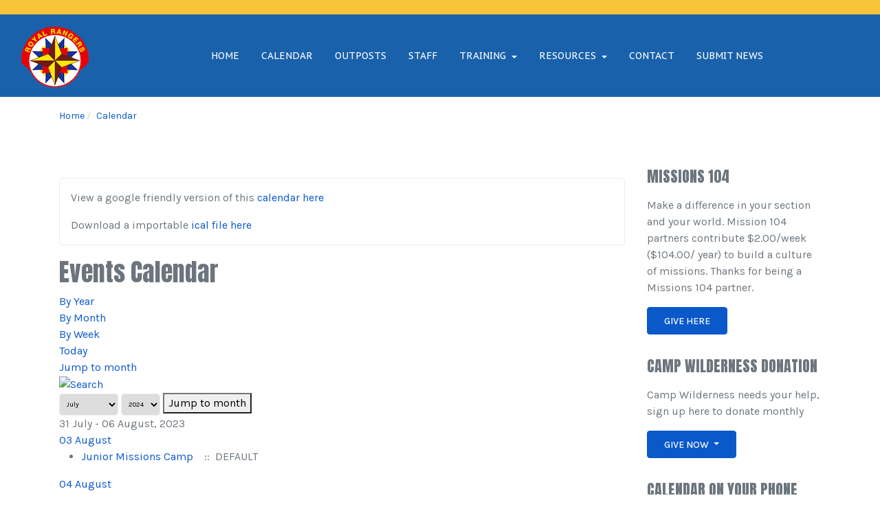

--- FILE ---
content_type: text/html; charset=utf-8
request_url: https://floridarangers.com/calendar/eventsbyweek/2023/07/31/-
body_size: 8773
content:

<!DOCTYPE html>
<html xmlns="http://www.w3.org/1999/xhtml" class="j5" xml:lang="en-gb" lang="en-gb" dir="ltr">
<head>
  
  <meta charset="utf-8">
	<meta name="robots" content="index,follow">
	<meta name="generator" content="Joomla! - Open Source Content Management">
	<title>Calendar</title>
	<link href="https://floridarangers.com/index.php?option=com_jevents&amp;task=modlatest.rss&amp;format=feed&amp;type=rss&amp;Itemid=114&amp;modid=0" rel="alternate" type="application/rss+xml" title="RSS 2.0">
	<link href="https://floridarangers.com/index.php?option=com_jevents&amp;task=modlatest.rss&amp;format=feed&amp;type=atom&amp;Itemid=114&amp;modid=0" rel="alternate" type="application/atom+xml" title="Atom 1.0">
	<link href="/images/rr_logo_sm.png" rel="shortcut icon" type="image/vnd.microsoft.icon">
<link href="/plugins/system/t4/themes/base/vendors/font-awesome5/css/all.min.css?3bbb96" rel="stylesheet">
	<link href="/plugins/system/t4/themes/base/vendors/font-awesome/css/font-awesome.min.css?3bbb96" rel="stylesheet">
	<link href="/templates/ja_purity_iv/js/owl-carousel/owl.carousel.min.css?3bbb96" rel="stylesheet">
	<link href="/templates/ja_purity_iv/js/aos/style.css?3bbb96" rel="stylesheet">
	<link href="/media/vendor/joomla-custom-elements/css/joomla-alert.min.css?0.4.1" rel="stylesheet">
	<link href="/media/system/css/joomla-fontawesome.min.css" rel="stylesheet">
	<link href="/media/com_jevents/lib_jevmodal/css/jevmodal.css" rel="stylesheet">
	<link href="/components/com_jevents/assets/css/eventsadmin.css?v=3.6.94" rel="stylesheet">
	<link href="/components/com_jevents/views/flat/assets/css/events_css.css?v=3.6.94" rel="stylesheet">
	<link href="/components/com_jevents/assets/css/jevcustom.css?v=3.6.94" rel="stylesheet">
	<link href="/plugins/system/t4/themes/base/vendors/js-offcanvas/_css/js-offcanvas.css" rel="stylesheet">
	<link href="https://fonts.googleapis.com/css?family=Karla%3A400%2C500%2C600%2C700%7CAnton%7CPT+Sans+Caption%3A400%2C700" rel="stylesheet">
	<link href="/templates/ja_purity_iv/css/template.css?e517d9ec102029175fb7bae1824b3c86" rel="stylesheet">
	<link href="/media/t4/css/12-sub.css?e1c421654188e3dd7b18ee0c2b49eecf" rel="stylesheet">
	<link href="/templates/ja_purity_iv/local/css/custom.css?2d81b52526f1758b9e92e65eb581f9a8" rel="stylesheet">
<script type="application/json" class="joomla-script-options new">{"bootstrap.popover":{".hasjevtip":{"animation":true,"container":"#jevents_body","delay":1,"html":true,"placement":"top","template":"<div class=\"popover\" role=\"tooltip\"><div class=\"popover-arrow\"><\/div><h3 class=\"popover-header\"><\/h3><div class=\"popover-body\"><\/div><\/div>","trigger":"hover","offset":[0,10],"boundary":"scrollParent"}},"joomla.jtext":{"JSHOW":"Show","JHIDE":"Hide","ERROR":"Error","MESSAGE":"Message","NOTICE":"Notice","WARNING":"Warning","JCLOSE":"Close","JOK":"OK","JOPEN":"Open"},"system.paths":{"root":"","rootFull":"https:\/\/floridarangers.com\/","base":"","baseFull":"https:\/\/floridarangers.com\/"},"csrf.token":"62105cf5fbe620580e0fd8fc571c44a4","system.keepalive":{"interval":840000,"uri":"\/component\/ajax\/?format=json"}}</script>
	<script src="/media/system/js/core.min.js?a3d8f8"></script>
	<script src="/media/vendor/jquery/js/jquery.min.js?3.7.1"></script>
	<script src="/templates/ja_purity_iv/js/imagesloaded.pkgd.min.js?3bbb96"></script>
	<script src="/media/legacy/js/jquery-noconflict.min.js?504da4"></script>
	<script src="/media/vendor/bootstrap/js/modal.min.js?5.3.8" type="module"></script>
	<script src="/media/vendor/bootstrap/js/popover.min.js?5.3.8" type="module"></script>
	<script src="/media/vendor/jquery-migrate/js/jquery-migrate.min.js?3.5.2"></script>
	<script src="/templates/ja_purity_iv/js/owl-carousel/owl.carousel.min.js?3bbb96"></script>
	<script src="/templates/ja_purity_iv/js/aos/script.js?3bbb96"></script>
	<script src="/templates/ja_purity_iv/js/jquery.cookie.js?3bbb96"></script>
	<script src="/templates/ja_purity_iv/js/isotope.pkgd.min.js?3bbb96"></script>
	<script src="/media/system/js/keepalive.min.js?08e025" type="module"></script>
	<script src="/media/com_wrapper/js/iframe-height.min.js?3bbb96" defer></script>
	<script src="/media/system/js/messages.min.js?9a4811" type="module"></script>
	<script src="/media/vendor/bootstrap/js/dropdown.min.js?5.3.8" type="module"></script>
	<script src="/media/vendor/bootstrap/js/collapse.min.js?5.3.8" type="module"></script>
	<script src="/components/com_jevents/assets/js/jQnc.min.js?v=3.6.94"></script>
	<script src="/media/com_jevents/lib_jevmodal/js/jevmodal.min.js"></script>
	<script src="/plugins/system/t4/themes/base/vendors/js-offcanvas/_js/js-offcanvas.pkgd.js"></script>
	<script src="/plugins/system/t4/themes/base/vendors/bodyscrolllock/bodyScrollLock.min.js"></script>
	<script src="/plugins/system/t4/themes/base/js/offcanvas.js"></script>
	<script src="/templates/ja_purity_iv/js/template.js"></script>
	<script src="/plugins/system/t4/themes/base/js/base.js?3bbb96"></script>
	<script src="/media/system/js/fields/passwordview.min.js?3bbb96"></script>
	<script src="/plugins/system/t4/themes/base/js/megamenu.js"></script>
	<script type="application/ld+json">{"@context":"https://schema.org","@type":"BreadcrumbList","@id":"https://floridarangers.com/#/schema/BreadcrumbList/17","itemListElement":[{"@type":"ListItem","position":1,"name":"Home","item":"https://floridarangers.com/"},{"@type":"ListItem","position":2,"name":"Calendar","item":"https://floridarangers.com/calendar"}]}</script>
	<script>document.addEventListener('DOMContentLoaded', function() {
   // bootstrap may not be available if this module is loaded remotely
    if (typeof bootstrap === 'undefined') return;
   var elements = document.querySelectorAll(".hasjevtip");
   elements.forEach(function(myPopoverTrigger)
   {
        myPopoverTrigger.addEventListener('inserted.bs.popover', function () {
            var title = myPopoverTrigger.getAttribute('data-bs-original-title') || false;
            const popover = bootstrap.Popover.getInstance(myPopoverTrigger);
            if (popover && popover.tip) 
            {
                var header = popover.tip.querySelector('.popover-header');
                var body = popover.tip.querySelector('.popover-body');
                var popoverContent = "";
                if (title)
                {
                    popoverContent += title;
                }
                var content = myPopoverTrigger.getAttribute('data-bs-original-content') || false;
                if (content)
                {
                    popoverContent += content;
                }

                if (header) {
                    header.outerHTML = popoverContent;
                }
                else if (body) {
                    body.outerHTML = popoverContent;
                }

                if (popover.tip.querySelector('.jev-click-to-open a') && 'ontouchstart' in document.documentElement)
                {
                    popover.tip.addEventListener('touchstart', function() {
                       document.location = popover.tip.querySelector('.jev-click-to-open a').href;
                    });
                }
            }
        });

        var title = myPopoverTrigger.getAttribute('data-bs-original-title') || false;
        const popover = bootstrap.Popover.getInstance(myPopoverTrigger);
        if (popover && (popover.tip || title)) 
        {
            if ('ontouchstart' in document.documentElement) {        
                myPopoverTrigger.addEventListener('click', preventPopoverTriggerClick);
            }
        }
   });
});
function preventPopoverTriggerClick(event)
{
    event.preventDefault();
}
</script>
	<!--[if lte IE 6]>
<link rel="stylesheet" href="https://floridarangers.com/components/com_jevents/views/flat/assets/css/ie6.css" />
<![endif]-->


  <!--[if lt IE 9]>
    <script src="/media/jui/js/html5.js"></script>
  <![endif]-->
  <meta name="viewport"  content="width=device-width, initial-scale=1, maximum-scale=1, user-scalable=yes"/>
  <style  type="text/css">
    @-webkit-viewport   { width: device-width; }
    @-moz-viewport      { width: device-width; }
    @-ms-viewport       { width: device-width; }
    @-o-viewport        { width: device-width; }
    @viewport           { width: device-width; }
  </style>
  <meta name="HandheldFriendly" content="true"/>
  <meta name="apple-mobile-web-app-capable" content="YES"/>
  <!-- //META FOR IOS & HANDHELD -->
  
<!-- Google tag (gtag.js) -->
<script async src="https://www.googletagmanager.com/gtag/js?id=G-DJ24JM171M"></script>
<script>
  window.dataLayer = window.dataLayer || [];
  function gtag(){dataLayer.push(arguments);}
  gtag('js', new Date());

  gtag('config', 'G-DJ24JM171M');
</script>
</head>

<body class="site-fr navigation-default theme-default layout-fr nav-breakpoint-lg com_jevents view-week item-114 loaded-bs5 light-active" data-jver="5" jadark-cookie-id="jadark-e3bcd727fce7632e817ae36304b98009">
  
  <div class="t4-offcanvas" data-offcanvas-options='{"modifiers":"right,push"}' id="off-canvas-right-push" role="complementary" style="display:none;">
	<div class="t4-off-canvas-header">
	 		  <a href="https://floridarangers.com/" title="Florida Rangers">
	  	    	      <span class="d-light d-block d-sm-none">
	        <img class="logo-img-sm" src="/images/rr_logo_md.png" alt="Florida Rangers" />
	      </span>

	      	    	  	
	    	      <span class="d-light  d-none d-sm-block">
	        <img class="logo-img" width="" height="" src="/images/rr_logo_masthead.png" alt="Florida Rangers" />
	      </span>

	      	    
	  	  </a>
	  		<button type="button" class="close js-offcanvas-close" data-bs-dismiss="modal" aria-hidden="true">×</button>
	</div>

	<div class="t4-off-canvas-body menu-item-drill" data-effect="drill">
		<div class="t4-module module " id="Mod1"><div class="module-inner"><div class="module-ct"><nav class="navbar">
<ul  class="nav navbar-nav ">
<li class="nav-item item-101 default"><a href="/" itemprop="url" class="nav-link"><span itemprop="name"><span class="menu-item-title">Home</span></span></a></li><li class="nav-item item-114 current active"><a href="/calendar" itemprop="url" class="nav-link" aria-current="page"><span itemprop="name"><span class="menu-item-title">Calendar</span></span></a></li><li class="nav-item item-115"><a href="https://royalrangers.com/locator/" itemprop="url" class=" nav-link" target="_blank" rel="noopener noreferrer"><span itemprop="name"><span class="menu-item-title">Outposts</span></span></a></li><li class="nav-item item-117"><a href="/staff" itemprop="url" class="nav-link"><span itemprop="name"><span class="menu-item-title">Staff</span></span></a></li><li class="nav-item item-154 deeper dropdown parent" data-level=1><a itemprop="url" href="javascript:;" class="nav-header  nav-link dropdown-toggle"  role = "button" aria-haspopup = "true" aria-expanded = "false" data-bs-toggle = "dropdown">
	<span itemprop="name"><span class="menu-item-title">Training</span></span>
	</a>
<ul class="dropdown-menu" data-bs-popper="static"><li class="nav-item item-153"><a href="/training/junior-training" itemprop="url" class="dropdown-item"><span itemprop="name"><span class="menu-item-title">Junior Training</span></span></a></li><li class="nav-item item-155"><a href="/training/leaders-training" itemprop="url" class="dropdown-item"><span itemprop="name"><span class="menu-item-title">Leaders Training</span></span></a></li><li class="nav-item item-317"><a href="/training/black-powder-shooters-course?id=10" itemprop="url" class="dropdown-item"><span itemprop="name"><span class="menu-item-title">Black Powder Shooters Course</span></span></a></li></ul></li><li class="nav-item item-133 deeper dropdown parent" data-level=1><a itemprop="url" href="javascript:;" class="nav-header  nav-link dropdown-toggle"  role = "button" aria-haspopup = "true" aria-expanded = "false" data-bs-toggle = "dropdown">
	<span itemprop="name"><span class="menu-item-title">Resources</span></span>
	</a>
<ul class="dropdown-menu" data-bs-popper="static"><li class="nav-item item-134"><a href="/resources/files-downloads/all" itemprop="url" class="dropdown-item"><span itemprop="name"><span class="menu-item-title">Files/Downloads</span></span></a></li><li class="nav-item item-135"><a href="https://seminolechapter.com" itemprop="url" class=" dropdown-item"><span itemprop="name"><span class="menu-item-title">Seminole Chapter FCF</span></span></a></li><li class="nav-item item-118"><a href="https://list.floridarangers.com/subscription/form" itemprop="url" class=" dropdown-item" target="_blank" rel="noopener noreferrer"><span itemprop="name"><span class="menu-item-title">Newsletter</span></span></a></li><li class="nav-item item-156"><a href="/resources/for-pastors" itemprop="url" class="dropdown-item"><span itemprop="name"><span class="menu-item-title">For Pastors</span></span></a></li><li class="nav-item item-287"><a href="/resources/nssp-shooting-sports" itemprop="url" class="dropdown-item"><span itemprop="name"><span class="menu-item-title">NSSP Shooting Sports</span></span></a></li><li class="nav-item item-314"><a href="/resources/giving-missions-104" itemprop="url" class="dropdown-item"><span itemprop="name"><span class="menu-item-title">Giving - Missions 104</span></span></a></li><li class="nav-item item-315"><a href="/resources/giving-camp-wildereness" itemprop="url" class="dropdown-item"><span itemprop="name"><span class="menu-item-title">Giving - Camp Wildereness</span></span></a></li></ul></li><li class="nav-item item-116"><a href="/contact" itemprop="url" class="nav-link"><span itemprop="name"><span class="menu-item-title">Contact</span></span></a></li><li class="nav-item item-137"><a href="/submit-news" itemprop="url" class="nav-link"><span itemprop="name"><span class="menu-item-title">Submit News</span></span></a></li></ul></nav></div></div></div>
	</div>

	</div>
  <main>
    <div class="t4-wrapper">
      <div class="t4-content">
        <div class="t4-content-inner">
          
<div id="t4-topbar" class="t4-section  t4-topbar  t4-palette-fri">
<div class="t4-section-inner container"><!-- TOPBAR BLOCK -->
<div class="topbar-wrap d-flex align-items-end justify-content-end collapse-static">
  <div class="topbar-l d-none d-lg-block">
    
  </div>

  <div class="topbar-l d-flex align-items-center gap-3 float-end">
     

     <span id="triggerButton" class="btn js-offcanvas-trigger t4-offcanvas-toggle d-lg-none" data-offcanvas-trigger="off-canvas-right-push"><i class="fa fa-bars toggle-bars"></i></span>
  </div>

</div>
<!-- // TOPBAR BLOCK --></div>
</div>

<div id="t4-header" class="t4-section  t4-header  t4-palette-blue"><!-- HEADER BLOCK -->
<header class="header-block header-block-2">
  <div class="container-xxl">
    <div class="header-wrap d-lg-flex align-items-center justify-content-between collapse-static text-center">
      <div class="navbar-brand logo-image logo-control">
    <a href="https://floridarangers.com/" title="Florida Rangers">
            <span class="d-light d-block d-sm-none">
        <img class="logo-img-sm" src="/images/rr_logo_md.png" alt="Florida Rangers" />
      </span>

            	
          <span class="d-light  d-none d-sm-block">
        <img class="logo-img" width="136" height="100" src="/images/rr_logo_masthead.png" alt="Florida Rangers" />
      </span>

          
    </a>
  </div>


      <div class="t4-navbar mx-auto collapse-static d-none d-md-block">
        
<nav class="navbar navbar-expand-lg">
<button class="navbar-toggler" type="button" data-bs-toggle="collapse" data-bs-target="#t4-megamenu-mainmenu" aria-controls="t4-megamenu-mainmenu" aria-expanded="false" aria-label="Toggle navigation" style="display: none;">
    <i class="fa fa-bars toggle-bars"></i>
</button>
	<div id="t4-megamenu-mainmenu" class="t4-megamenu collapse navbar-collapse slide animate" data-duration="400">

<ul class="nav navbar-nav level0"  itemscope="itemscope" itemtype="http://www.schema.org/SiteNavigationElement">
<li class="nav-item default" data-id="101" data-level="1"><a href="/" itemprop="url" class="nav-link"><span itemprop="name"><span class="menu-item-title">Home</span></span></a></li><li class="nav-item current active" data-id="114" data-level="1"><a href="/calendar" itemprop="url" class="nav-link" aria-current="page"><span itemprop="name"><span class="menu-item-title">Calendar</span></span></a></li><li class="nav-item" data-id="115" data-level="1"><a href="https://royalrangers.com/locator/" itemprop="url" class=" nav-link" target="_blank" rel="noopener noreferrer"><span itemprop="name"><span class="menu-item-title">Outposts</span></span></a></li><li class="nav-item" data-id="117" data-level="1"><a href="/staff" itemprop="url" class="nav-link"><span itemprop="name"><span class="menu-item-title">Staff</span></span></a></li><li class="nav-item dropdown parent" data-id="154" data-level="1"><a itemprop="url" href="javascript:;" class="nav-header  nav-link dropdown-toggle"  role = "button" aria-haspopup = "true" aria-expanded = "false">
	<span itemprop="name"><span class="menu-item-title">Training</span></span>
	<i class="item-caret"></i></a>
<div class="dropdown-menu level1" data-bs-popper="static"><div class="dropdown-menu-inner"><ul><li class="nav-item" data-id="153" data-level="2"><a href="/training/junior-training" itemprop="url" class="dropdown-item"><span itemprop="name"><span class="menu-item-title">Junior Training</span></span></a></li><li class="nav-item" data-id="155" data-level="2"><a href="/training/leaders-training" itemprop="url" class="dropdown-item"><span itemprop="name"><span class="menu-item-title">Leaders Training</span></span></a></li><li class="nav-item" data-id="317" data-level="2"><a href="/training/black-powder-shooters-course?id=10" itemprop="url" class="dropdown-item"><span itemprop="name"><span class="menu-item-title">Black Powder Shooters Course</span></span></a></li></ul></div></div></li><li class="nav-item dropdown parent" data-id="133" data-level="1"><a itemprop="url" href="javascript:;" class="nav-header  nav-link dropdown-toggle"  role = "button" aria-haspopup = "true" aria-expanded = "false">
	<span itemprop="name"><span class="menu-item-title">Resources</span></span>
	<i class="item-caret"></i></a>
<div class="dropdown-menu level1" data-bs-popper="static"><div class="dropdown-menu-inner"><ul><li class="nav-item" data-id="134" data-level="2"><a href="/resources/files-downloads/all" itemprop="url" class="dropdown-item"><span itemprop="name"><span class="menu-item-title">Files/Downloads</span></span></a></li><li class="nav-item" data-id="135" data-level="2"><a href="https://seminolechapter.com" itemprop="url" class=" dropdown-item"><span itemprop="name"><span class="menu-item-title">Seminole Chapter FCF</span></span></a></li><li class="nav-item" data-id="118" data-level="2"><a href="https://list.floridarangers.com/subscription/form" itemprop="url" class=" dropdown-item" target="_blank" rel="noopener noreferrer"><span itemprop="name"><span class="menu-item-title">Newsletter</span></span></a></li><li class="nav-item" data-id="156" data-level="2"><a href="/resources/for-pastors" itemprop="url" class="dropdown-item"><span itemprop="name"><span class="menu-item-title">For Pastors</span></span></a></li><li class="nav-item" data-id="287" data-level="2"><a href="/resources/nssp-shooting-sports" itemprop="url" class="dropdown-item"><span itemprop="name"><span class="menu-item-title">NSSP Shooting Sports</span></span></a></li><li class="nav-item" data-id="314" data-level="2"><a href="/resources/giving-missions-104" itemprop="url" class="dropdown-item"><span itemprop="name"><span class="menu-item-title">Giving - Missions 104</span></span></a></li><li class="nav-item" data-id="315" data-level="2"><a href="/resources/giving-camp-wildereness" itemprop="url" class="dropdown-item"><span itemprop="name"><span class="menu-item-title">Giving - Camp Wildereness</span></span></a></li></ul></div></div></li><li class="nav-item" data-id="116" data-level="1"><a href="/contact" itemprop="url" class="nav-link"><span itemprop="name"><span class="menu-item-title">Contact</span></span></a></li><li class="nav-item" data-id="137" data-level="1"><a href="/submit-news" itemprop="url" class="nav-link"><span itemprop="name"><span class="menu-item-title">Submit News</span></span></a></li></ul></div>
</nav>

      </div>

      
    </div>
  </div>
</header>
<!-- // HEADER BLOCK --></div>






<div id="t4-breadcrumbs" class="t4-section  t4-breadcrumbs  t4-palette-light">
<div class="t4-section-inner container"><nav role="navigation" aria-label="Breadcrumbs">
	<ol itemscope itemtype="https://schema.org/BreadcrumbList" class="mod-breadcrumbs breadcrumb">
					<li>You are here: &#160;</li>
		
						
				<li itemprop="itemListElement" itemscope itemtype="https://schema.org/ListItem" class="mod-breadcrumbs__item breadcrumb-item">
					<a itemprop="item" href="/" class="pathway"><span itemprop="name">Home</span></a>											<span class="divider"></span>
										<meta itemprop="position" content="1">
				</li>

							
				<li aria-current="page" itemprop="itemListElement" itemscope itemtype="https://schema.org/ListItem" class="mod-breadcrumbs__item breadcrumb-item active">
					<a itemprop="item" href="/calendar"><span itemprop="name">Calendar</span></a>					<meta itemprop="position" content="2">
				</li>
				</ol>
    </nav>
</div>
</div>

<div id="t4-main-body" class="t4-section  t4-main-body  t4-palette-light">
<div class="t4-section-inner container"><div class="t4-row row">
<div class="t4-col component col-md">
<div id="system-message-container" aria-live="polite"></div>
<div class="moduletable ">
        

<div class="custom"  >
	          <p>View a google friendly version of this <a target="_blank" href="https://calendar.google.com/calendar/embed?src=floridarangers.com_momjl51ms7rhqp270cvvmh0l3s%40group.calendar.google.com&ctz=America%2FNew_York&mode=AGENDA" >calendar here</a></p>
<p>Download a importable <a href="https://calendar.google.com/calendar/ical/floridarangers.com_momjl51ms7rhqp270cvvmh0l3s%40group.calendar.google.com/public/basic.ics" >ical file here</a></p></div>
</div>
	<!-- Event Calendar and Lists Powered by JEvents //-->
		<div id="jevents">
	<div class="contentpaneopen jeventpage     jevbootstrap" id="jevents_header">
							<h2 class="contentheading">Events Calendar</h2>
				</div>
	<div class="jev_clear"></div>
	<div class="contentpaneopen  jeventpage   jevbootstrap" id="jevents_body">
	<div class='jev_pretoolbar'></div>				<div class="new-navigation">
			<div class="nav-items">
									<div id="nav-year" >
						<a href="/calendar/eventsbyyear/2023/-"
						   title="By Year">
							By Year</a>
					</div>
													<div id="nav-month">
						<a href="/calendar/monthcalendar/2023/7/-"
						   title="By Month">                            By Month</a>
					</div>
													<div id="nav-week" class="active">
						<a href="/calendar/eventsbyweek/2023/7/31/-"
						   title="By Week">
							By Week</a>
					</div>
													<div id="nav-today">
						<a href="/calendar/eventsbyday/2026/1/18/-"
						   title="Today">
							Today</a>
					</div>
															<div id="nav-jumpto">
			<a href="#"
			   onclick="if (jevjq('#jumpto').hasClass('jev_none')) {jevjq('#jumpto').removeClass('jev_none');} else {jevjq('#jumpto').addClass('jev_none')}return false;"
			   title="Jump to month">
				Jump to month			</a>
		</div>
																						</div>
							<div id="nav-search">
					<a href="/calendar/search_form/-"
					   title="Search">
						<img src="https://floridarangers.com/components/com_jevents/views/flat/assets/images/icon-search.gif" alt="Search"/>
					</a>
				</div>
								<div id="jumpto"  class="jev_none">
			<form name="BarNav" action="/calendar/eventsbyweek/2023/7/31/-" method="get">
				<input type="hidden" name="option" value="com_jevents" />
				<input type="hidden" name="task" value="month.calendar" />
				<input type="hidden" name="catids" value=""/><select id="month" name="month" style="font-size:10px;">
	<option value="01">January</option>
	<option value="02">February</option>
	<option value="03">March</option>
	<option value="04">April</option>
	<option value="05">May</option>
	<option value="06">June</option>
	<option value="07" selected="selected">July</option>
	<option value="08">August</option>
	<option value="09">September</option>
	<option value="10">October</option>
	<option value="11">November</option>
	<option value="12">December</option>
</select>
<select id="year" name="year" style="font-size:10px;">
	<option value="2024">2024</option>
	<option value="2025">2025</option>
	<option value="2026">2026</option>
	<option value="2027">2027</option>
	<option value="2028">2028</option>
	<option value="2029">2029</option>
	<option value="2030">2030</option>
	<option value="2031">2031</option>
</select>
				<button onclick="submit(this.form)">Jump to month</button>
				<input type="hidden" name="Itemid" value="114" />
			</form>
		</div>
		

		</div>
		
<div class="jev_toprow">
	<div class="jev_header2">
		<div class="previousmonth">
					</div>
		<div class="currentmonth">
			31 July - 06 August, 2023		</div>
		<div class="nextmonth">
					</div>

	</div>
</div>
<div id='jev_maincal' class='jev_listview'>

	<a class="ev_link_weekday" href="/calendar/eventsbyday/2023/8/3/-" title="Go to calendar - current day">
		<div class="jev_daysnames">
			03 August		</div>
		</a>
		<div class="jev_listrow">
			<ul class='ev_ul'>
<li class='ev_td_li' style="border-color:#CCCCFF;">
					<a class="ev_link_row" href="/calendar/eventdetail/51/-/junior-missions-camp" title="Junior Missions Camp"  >
                    Junior Missions Camp</a> <em>&nbsp;</em>&nbsp;&nbsp;::&nbsp;&nbsp;DEFAULT</li>
</ul>
		</div>
		<a class="ev_link_weekday" href="/calendar/eventsbyday/2023/8/4/-" title="Go to calendar - current day">
		<div class="jev_daysnames">
			04 August		</div>
		</a>
		<div class="jev_listrow">
			<ul class='ev_ul'>
<li class='ev_td_li' style="border-color:#CCCCFF;">
					<a class="ev_link_row" href="/calendar/eventdetail/51/-/junior-missions-camp" title="Junior Missions Camp"  >
                    Junior Missions Camp</a> <em>&nbsp;</em>&nbsp;&nbsp;::&nbsp;&nbsp;DEFAULT</li>
</ul>
		</div>
		<a class="ev_link_weekday" href="/calendar/eventsbyday/2023/8/5/-" title="Go to calendar - current day">
		<div class="jev_daysnames">
			05 August		</div>
		</a>
		<div class="jev_listrow">
			<ul class='ev_ul'>
<li class='ev_td_li' style="border-color:#CCCCFF;">
					<a class="ev_link_row" href="/calendar/eventdetail/51/-/junior-missions-camp" title="Junior Missions Camp"  >
                    Junior Missions Camp</a> <em>&nbsp;</em>&nbsp;&nbsp;::&nbsp;&nbsp;DEFAULT</li>
</ul>
		</div>
		<a class="ev_link_weekday" href="/calendar/eventsbyday/2023/8/6/-" title="Go to calendar - current day">
		<div class="jev_daysnames">
			06 August		</div>
		</a>
		<div class="jev_listrow">
			<ul class='ev_ul'>
<li class='ev_td_li' style="border-color:#CCCCFF;">
					<a class="ev_link_row" href="/calendar/eventdetail/51/-/junior-missions-camp" title="Junior Missions Camp"  >
                    Junior Missions Camp</a> <em>&nbsp;</em>&nbsp;&nbsp;::&nbsp;&nbsp;DEFAULT</li>
</ul>
		</div>
			<div class="jev_clear"></div>
</div>	</div>
	</div>
	
</div>

<div class="t4-col sidebar-r col-sm-12 col-lg-3">
<div class="t4-module module " id="Mod151"><div class="module-inner"><h3 class="module-title "><span>Missions 104</span></h3><div class="module-ct">

<div class="custom"  >
	<p>Make a difference in your section and your world. Mission 104 partners contribute $2.00/week ($104.00/ year) to build a culture of missions. Thanks for being a Missions 104 partner. </p>
<p><a class="btn btn-primary" href="/resources/giving-missions-104">Give Here</a></p></div>
</div></div></div><div class="t4-module module " id="Mod152"><div class="module-inner"><h3 class="module-title "><span>Camp Wilderness Donation</span></h3><div class="module-ct">

<div class="custom"  >
	<p>Camp Wilderness needs your help, sign up here to donate monthly</p>
<div class="dropdown"><button id="dropdownMenuButton" class="btn btn-primary dropdown-toggle" type="button" data-bs-toggle="dropdown" aria-haspopup="true" aria-expanded="false"> Give Now </button>
<div class="dropdown-menu" aria-labelledby="dropdownMenuButton"><a class="dropdown-item" href="/resources/giving-camp-wildereness">$10.00/Month</a> <a class="dropdown-item" href="/resources/giving-camp-wildereness?id=4">$25.00/Month</a> <a class="dropdown-item" href="/resources/giving-camp-wildereness?id=3">$50.00/Month</a> <a class="dropdown-item" href="/resources/giving-camp-wildereness?id=5">$100.00/Month</a> <a class="dropdown-item" href="/resources/giving-camp-wildereness?id=6">$250.00/Month</a> <a class="dropdown-item" href="/resources/giving-camp-wildereness?id=7">$500.00/Month</a> <a class="dropdown-item" href="https://donate.stripe.com/3cs6qyfVS66k7qofZ5">One time gift</a></div>
</div></div>
</div></div></div><div class="t4-module module " id="Mod142"><div class="module-inner"><h3 class="module-title "><span>Calendar on your phone</span></h3><div class="module-ct">

<div class="custom"  >
	<ul>
<li><a href="https://calendar.google.com/calendar/u/0/r?cid=ZmxvcmlkYXJhbmdlcnMuY29tX21vbWpsNTFtczdyaHFwMjcwY3Z2bWgwbDNzQGdyb3VwLmNhbGVuZGFyLmdvb2dsZS5jb20" target="_blank" rel="noopener">Google Calendar Version</a></li>
<li><a href="https://calendar.google.com/calendar/ical/floridarangers.com_momjl51ms7rhqp270cvvmh0l3s%40group.calendar.google.com/public/basic.ics" target="_blank" rel="noopener">ICal Link to load on your device</a></li>
</ul></div>
</div></div></div><div class="t4-module module " id="Mod143"><div class="module-inner"><h3 class="module-title "><span>Login</span></h3><div class="module-ct"><form id="login-form" class="mod-login" action="/calendar/eventsbyweek/2023/7/31/-" method="post">

	
	<div class="mod-login__userdata userdata">
		<div class="mod-login__username form-group">
							<div class="input-group">
					<input id="modlgn-username" type="text" name="username" class="form-control" placeholder="Username">
					<span class="input-group-append">
						<label for="modlgn-username" class="sr-only">Username</label>
						<span class="input-group-text icon-user hasTooltip" title="Username"></span>
					</span>
				</div>
					</div>

		<div class="mod-login__password form-group">
							<div class="input-group">
					<input id="modlgn-passwd" type="password" name="password" class="form-control" placeholder="Password">
					<span class="input-group-append">
						<span class="sr-only">Show</span>
						<span class="input-group-text icon-lock" aria-hidden="true"></span>
					</span>
				</div>
					</div>

					
		

					<div class="mod-login__remember form-group">
				<div id="form-login-remember" class="form-check">
					<label class="form-check-label">
						<input type="checkbox" name="remember" class="form-check-input" value="yes">
						Remember Me					</label>
				</div>
			</div>
		
		<div class="mod-login__submit form-group">
			<button type="submit" name="Submit" class="btn btn-primary">Log in</button>
		</div>

					<ul class="mod-login__options list-unstyled">
							<li>
					<a href="/register">
					Create an account <span class="icon-arrow-right"></span></a>
				</li>
							<li>
					<a href="/component/users/remind?Itemid=101">
					Forgot your username?</a>
				</li>
				<li>
					<a href="/component/users/reset?Itemid=101">
					Forgot your password?</a>
				</li>
			</ul>
		<input type="hidden" name="option" value="com_users">
		<input type="hidden" name="task" value="user.login">
		<input type="hidden" name="return" value="aHR0cHM6Ly9mbG9yaWRhcmFuZ2Vycy5jb20vY2FsZW5kYXIvZXZlbnRzYnl3ZWVrLzIwMjMvMDcvMzEvLQ==">
		<input type="hidden" name="62105cf5fbe620580e0fd8fc571c44a4" value="1">	</div>
	</form>
</div></div></div><div class="t4-module module " id="Mod150"><div class="module-inner"><h3 class="module-title "><span>Newsletter</span></h3><div class="module-ct"><form class="listmonk-form" action="https://list.floridarangers.com/subscription/form" method="post">
<div>
<h3>Subscribe</h3>
<input type="hidden">
<p><input name="email" required="" type="email" placeholder="E-mail"></p>
<p><input type="text" placeholder="Name (optional)"></p>
<p><input id="535fa" checked="checked" name="l" type="checkbox" value="535fa34a-241b-4d04-bf5c-3bd10f44b25d"> <label for="535fa">Florida Rangers News</label><br>Florida Rangers News</p>
<p><input id="3d600" checked="checked" name="l" type="checkbox" value="3d600f70-e1b2-48ad-b587-7392a11b65b7"> <label for="3d600">Training News</label><br>Get the latest on training</p>
<p><input id="c9eec" checked="checked" name="l" type="checkbox" value="c9eec961-8148-40e8-bb5e-10d43670dffb"> <label for="c9eec">Seminole Chapter News</label><br>FCF Chapter News for the Seminolechapter</p>
<p><input id="f56d9" checked="checked" name="l" type="checkbox" value="f56d946a-287d-44a8-8529-d24657848c34"> <label for="f56d9">Prayer List</label><br>Sign up for Prayer Requests and Prayer Support</p>
 <div class="captcha">
                    <div class="h-captcha" data-sitekey="0af8a0a4-afc8-4fa6-9d9a-98bc3f3ca174"></div>
                    <script src="https://js.hcaptcha.com/1/api.js" async defer></script>
                </div>
<p><button class="btn btn-primary" type="submit">Subscribe</button></p>
</div>
</form>
</div></div></div>
</div>
</div></div>
</div>



<div id="t4-footnav" class="t4-section  t4-footnav  border-top  t4-palette-blue">
<div class="t4-section-inner container"><div class="t4-row row">
<div class="t4-col footnav-1 col-12 col-sm-6 col-md-4 col-lg">
<div class="t4-module module " id="Mod131"><div class="module-inner"><h3 class="module-title "><span>Contact Us</span></h3><div class="module-ct">

<div class="custom"  >
	<p>Need to get in touch? Want some information? Have some information?</p>
<p>  <a class="btn btn-secondary btn-lg" href="/contact">Get In Touch</a></p></div>
</div></div></div>
</div>
<div class="t4-col footnav-2 col-sm">
<div class="t4-module module " id="Mod129"><div class="module-inner"><h2 class="module-title "><span>Quick Links</span></h2><div class="module-ct">

<div class="custom"  >
	<ul class="check">
<li><a href="http://royalrangers.com/" target="_blank" rel="noopener">National Royal Rangers Site</a></li>
<li><a href="https://southeastregionroyalrangers.com/" target="_blank" rel="noopener">Regional Site</a></li>
<li><a href="http://penflorida.org/" target="_blank" rel="noopener">District AG Site</a></li>
<li><a href="https://seminolechapter.com">Seminole Chapter Website</a></li>
</ul></div>
</div></div></div>
</div>
<div class="t4-col footnav-3 col-sm">
<div class="t4-module module " id="Mod130"><div class="module-inner"><h3 class="module-title "><span>Social Bookmarks</span></h3><div class="module-ct">

<div class="custom"  >
	<ul style="list-style-type: none;">
<li><a href="http://www.instagram.com/pfroyalrangers" target="_blank" rel="noopener"><img src="/images/icons/instagram_icon.png" /> Instagram</a></li>
<li><a href="https://www.facebook.com/groups/111830597739/" target="_blank" rel="noopener"><img src="/images/icons/facebook_icon.png" /> Facebook</a></li>
<li><a href="https://www.youtube.com/@floridarangers" target="_blank" rel="noopener"><img src="/images/icons/youtube_icon.png" /> Youtube</a></li>
<li><a href="/?format=feed&amp;type=rss" target="_blank" rel="noopener"><img src="/images/icons/rss_icon.png" /> RSS-Feed</a></li>
</ul></div>
</div></div></div>
</div>
</div></div>
</div>

<div id="t4-footer" class="t4-section  t4-footer  border-top  t4-palette-dark">
<div class="t4-section-inner container"><div class="t4-row row">
<div class="t4-col footer col-sm">


<div class="custom"  >
	<p>Royal Ranger Emblem ® 1976 by The General Council of the Assemblies of God; Springfield, Missouri 65802-1894. The Royal Ranger Emblem may not be reproduced, stored in a retrieval system, or transmitted in any form or by any means—electronically, mechanically, photocopies, recording, or otherwise—without prior written permission from the national Royal Rangers Office.</p></div>

</div>

</div></div>
</div><a href='javascript:' id='back-to-top'><i class='fa fa-chevron-up'></i></a>
        </div>
      </div>
    </div>
  </main>
  
</body>
</html>


--- FILE ---
content_type: text/css; charset=utf-8
request_url: https://floridarangers.com/templates/ja_purity_iv/local/css/custom.css?2d81b52526f1758b9e92e65eb581f9a8
body_size: 647
content:
.navbar-brand.logo-control img.logo-img  { 
 max-height:100px;
}

header { padding:10px 0px; }

.dropdown-menu-inner li.nav-item a { 
  color:#6b6b6b !important;
}
/*
.t4-block-holder .t4-col { 
  padding:0px;
}

.t4-block-holder .t4-row {
 padding:0px;
 --t4-gutter-x: 0em;
 --t4-gutter-y: 0em;
} */

/*.t4-block-holder .moduletable {border:0px;border-radius:0px;margin: 0px;}
*/

.t4-block-holder .moduletable{min-height:200px;}

.t4-header nav i {display:none;}

.com-contact-categories__items .page-header .badge {display:none;} 

h3.module-title { 
 font-size:22px !important;
}

ul.com-contact-category__children {
  list-style-type: none;
}

.t4-module .fcp_wrapper { 
  max-width:100% !important;
  padding:0px !important;
}

.category-desc {border:0px !important;}

.controls .btn.active { 
  background-color:#6C757D;
  color:#FFF;
}